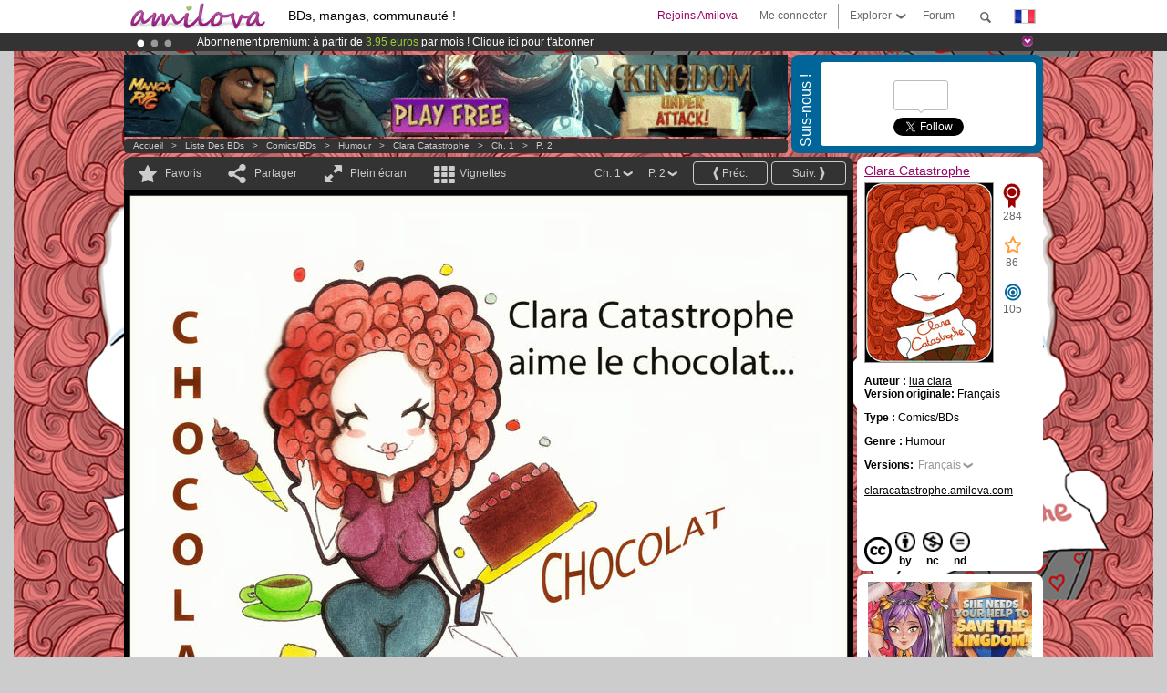

--- FILE ---
content_type: text/html; charset=UTF-8
request_url: https://www.amilova.com/fr/BD-manga/8572/clara-catastrophe/chapitre-1/page-2.html
body_size: 14239
content:
<!DOCTYPE html PUBLIC "-//W3C//DTD XHTML 1.0 Strict//EN" "https://www.w3.org/TR/xhtml1/DTD/xhtml1-strict.dtd">
<html xmlns="https://www.w3.org/1999/xhtml" xmlns:og="http://opengraphprotocol.org/schema/">
	<head>
		<meta http-equiv="Content-Type" content="text/html; charset=utf-8" />
		<title>CLARA CATASTROPHE - Humour : Bd en lecture gratuite (Ch.1-P.2)</title>
				
		<link href="https://static.amilova.com/favicon.ico" rel="icon" type="image/x-icon" />
		<link href="https://static.amilova.com/css/general.css" rel="stylesheet" type="text/css" media="screen" />
				
				<link href="https://static.amilova.com/libs/ui-css/jquery-ui.custom.css" rel="stylesheet" type="text/css" media="screen" />
				<link href="https://fonts.googleapis.com/css?family=Permanent+Marker|Gochi+Hand|Rancho" rel="stylesheet" type="text/css" media="screen" />
		<link href="https://static.amilova.com//css/style_comments.css?a=1" rel="stylesheet" type="text/css" media="screen" />	
		<link href="https://static.amilova.com//css/style_comic.css?d=11" rel="stylesheet" type="text/css" media="screen" />		
				<link rel="canonical" href="https://www.amilova.com/fr/BD-manga/8572/clara-catastrophe/chapitre-1/page-2.html" />									<meta name="keywords" content="BD, mangas, jeux, communauté ° plokes !" />
		<meta name="description" content="Lis cette super aventure: Clara Catastrophe, chapitre 1. Plus de 1201 comics / bds / mangas sur Amilova.com." />
								<link rel="alternate" type="application/rss+xml" title="Amilova.com : nouveautés BD" href="https://www.amilova.com/fr/feed/comics.rss?c=8572" />
							<script type="text/javascript" src="https://static.amilova.com/js/jquery-1.8.3.min.js"></script>
		<script type="text/javascript" src="https://static.amilova.com/js/jquery.mylib.js"></script>
					<script type="text/javascript" src="https://static.amilova.com/js/reader_low.js?a=1"></script>
			<script type="text/javascript" src="https://static.amilova.com/js/jquery.jcarousel.min.js"></script>
				<script type="text/javascript" src="https://www.amilova.com/js/jquery-ui-1.9.2.min.js"></script>
				<script type="text/javascript" src="https://static.amilova.com/libs/jquery_base_scripts.js?a=1"></script>
		<script type="text/javascript" src="https://www.amilova.com/fr/libs/js_trl.js?a=4"></script>
		<script type="text/javascript" charset="utf-8" src="https://static.amilova.com/libs/functions.js?f=39"></script>
		<script type="text/javascript" charset="utf-8" src="https://static.amilova.com/libs/functions_shared.js?a=30"></script>
		<script type="text/javascript" src="https://static.amilova.com/js/jquery.nicescroll.min.js"></script>
		<script type="text/javascript" src="https://static.amilova.com/js/header.js?a=2"></script>
		<script type="text/javascript" src="https://static.amilova.com/js/mosaic.1.0.1.min.js"></script>
		<script type="text/javascript" src="https://static.amilova.com/js/jquery.simplemodal.1.4.3.min.js"></script>
		<meta property="og:title" content="Clara Catastrophe - Humour (Ch.1-P.2)" /><meta property="og:description" content="Bd en lecture gratuite. Plus de 1201 comics / bds / mangas sur Amilova.com." /><meta property="og:type" content="website" /><meta property="og:image" content="https://www.amilova.com/images/8572/ClaraCatastrophe1amilova_91_140x196.jpg" /><meta property="og:url" content="https://www.amilova.com/fr/BD-manga/8572/clara-catastrophe/chapitre-1/page-2.html" />		
		<meta property="og:site_name" content="Amilova" />
		<meta property="fb:admins" content="100001654153551" />
		<script type="text/javascript">
		var server_GMT_offset = 1;
		var guest = 1;
		var premium = -1;
		var premium_tooltip_text = "Tu dois être membre pour utiliser cette fonctionnalité.";
		</script>
		<style type="text/css">
		span.closeInfoBox { display:none }
		</style>	</head>
<body style="background-image:url(https://images.amilova.com/front/896/claracatastrophenvellecouvplusieurs_50.jpg);" itemscope itemtype="https://schema.org/ItemPage">
	
<div id="header_container">
<div class="page_canvas">
<div id="header">

	
	<a id="header_logo" href="https://www.amilova.com/"><img src="https://images.amilova.com/logo.png" width=160 height=36></a>
	<h1>BDs, mangas, communauté !</h1>


	<div id="lg_current" class="dropbutton">
		<img class="flag" src="https://images.amilova.com/flags/fr.png" height=14 width=22 />
	</div>

	<div id="search" class="dropbutton"></div>
	<div id="barre1" class="barre"></div>
	<a href="https://www.amilova.com/fr/forum/index.html" class="link_grey"><div id="forum" class="simplelink">Forum</div></a>
	<div id="explorer" class="dropbutton">Explorer<div class="explorer_bg"></div></div>
	<div id="barre2" class="barre"></div>

			<div id="menulogin" class="simplelink" onclick="close_all_menu();loginForm_v2(); return false;">Me connecter</div>
		<div id="join" class="simplelink"  onclick="close_all_menu();_registration(1);">Rejoins Amilova</div>
		<a id="header_cart" href="https://www.amilova.com/fr/checkout.html" style="display:none;">
			<div id="cart" class="simplelink">	
				<div  id="header_checkout_number" class="number">0</div>
			</div>
		</a>
	
	<div id="header_language">
					<div class="flag_change" data-lg="en">		
				<img class="flag" src="https://images.amilova.com/flags/en.png" height=14 width=22 /> <p>English</p>
			</div>
					<div class="flag_change" data-lg="es">		
				<img class="flag" src="https://images.amilova.com/flags/es.png" height=14 width=22 /> <p>Español</p>
			</div>
					<div class="flag_change" data-lg="fr">		
				<img class="flag" src="https://images.amilova.com/flags/fr.png" height=14 width=22 /> <p>Français</p>
			</div>
					<div class="flag_change" data-lg="jp">		
				<img class="flag" src="https://images.amilova.com/flags/jp.png" height=14 width=22 /> <p>日本語</p>
			</div>
					<div class="flag_change" data-lg="ru">		
				<img class="flag" src="https://images.amilova.com/flags/ru.png" height=14 width=22 /> <p>Русский</p>
			</div>
		 
		<form id="changelg" action="" method="post">
			<input type="hidden" name="chLang" id="chLang" value="fr">
			<input type="hidden" name="return_url" value="/fr/BD-manga/8572/clara-catastrophe/chapitre-1/page-2.html"  />
		</form>
	</div>


	<div id="header_browse">
		<div class="column">
			<a href="https://www.amilova.com/fr/BD-manga.html" class="linehead">Liste des BDs</a>
			<a href="https://www.amilova.com/fr/BD-manga.html?book_type=comics" class="linelink">Comics/BDs</a>
			<a href="https://www.amilova.com/fr/BD-manga.html?book_type=manga" class="linelink">Mangas</a>
			<a href="https://www.amilova.com/fr/BD-manga.html?book_order=updated" class="linelink">Mise à jour</a>
			<a href="https://www.amilova.com/fr/BD-manga.html?book_order=added" class="linelink">Nouveautés</a>
			<span class="linesep"></span>
			<a href="https://www.amilova.com/fr/forum/index.html" class="linehead">Communauté </a>
			<a href="https://www.amilova.com/fr/members.html" class="linelink">Membres</a>
			<a href="https://www.amilova.com/fr/forum/index.html"  class="linelink">Forum</a>
					</div>
		<div class="column">
			<a href="https://www.amilova.com/fr/premium.html" class="linehead">Premium</a>
			<a href="https://www.amilova.com/fr/premium.html" class="linelink">Avantages du compte premium</a>
						<span class="linesep"></span>
			<a href="https://www.amilova.com/fr/BD-manga.html?book_filter=ebook" class="linehead">Boutique eBooks</a>
			<a href="https://www.amilova.com/fr/ebooks_collection.html" class="linelink">Ta collection eBooks</a>
			<span class="linesep"></span>
			<span class="linehead">Plus d'informations</span>
			<a href="https://www.amilova.com/fr/news/1.html" class="linelink">News</a>
			<a href="https://www.amilova.com/fr/static/authors.html" class="linelink">Publier ma BD sur Amilova.com</a>
			<a href="https://www.amilova.com/fr/guest/faq.html" class="linelink">FAQ - Support</a>
		</div>
	</div>

	<div id="header_search">
		<form action="https://www.amilova.com/fr/search.html" method="get" class="search_site">
			<input id="search_q" type="text" autocomplete="off" name="search" value="Chercher dans le site..." class="search_q" />
						<span id="search_button"></span> 		</form>
	</div>


</div>
</div>
</div>



			    	


<div id="header_rotating_container_mini" >
<div class="page_canvas">
	<div id="header_rotating" class="mini">
		<div id="slideshowheadmini" class='slideshowheadmini'>
		    			<div id="ban_1" data-id="1"
				style="float:left;width: 100%;heigth: 20px;"
				class="active" ><div style="color: #FFFFFF;float: left;font: 12px Arial;margin-left: 80px;margin-top:3px;">
	Abonnement premium: à partir de <span style="color:#99cc33;">3.95 euros</span> par mois ! 
	<a href="/fr/premium.html" class="linkban">Clique ici pour t'abonner</a>
</div>

</div>
		    			<div id="ban_2" data-id="2"
				style="float:left;width: 100%;heigth: 20px;"
				style="display:none;" ><div style="color: #FFF;float: left;font: 12px Arial;margin-left: 80px;margin-top:3px;">
    Le <a href="https://www.kickstarter.com/projects/amilova/amilova-games-and-comics-platform" target="_blank" class="linkban">Kickstarter Amilova est désormais lancé</a>!.
</div>

</div>
		    			<div id="ban_3" data-id="3"
				style="float:left;width: 100%;heigth: 20px;"
				style="display:none;" ><div style="color: #FFF;float: left;font: 12px Arial;margin-left: 80px;margin-top:3px;"> 
Déjà 133763 <span style="color:#ff9933"> membres </span>et 1201<span style="color:#ff9933"> BDs & Mangas</span> !
</div> 

</div>
		    		</div>
		<div class="rotating_navi_mini">
		    		 	<a id="minibanbullet_1" data-id="1"
				class="minibanbullet active"></a>
		    		 	<a id="minibanbullet_2" data-id="2"
				class="minibanbullet"></a>
		    		 	<a id="minibanbullet_3" data-id="3"
				class="minibanbullet"></a>
		    	        </div>
		<a class="header_control_mini"></a>
	</div>
</div>	
</div>

<div id="header_rotating_container" style="display:none">
<div class="page_canvas">
	<div id="header_rotating">
		<div id="slideshowhead" class='slideshowheadbig'>
		    			<div id="ban_1" data-id="1"
				style="float:left;width: 100%;heigth: 100px;overflow:visible;"
				class="active" >

<div width=1008 height=100 style="position:relative;overflow:hidden;">
    <a href="https://www.kickstarter.com/projects/amilova/amilova-games-and-comics-platform" target="_blank">
        <img src="/images/rotating_banner/amilova-kickstarter.png" alt="Le Kickstarter Amilova est désormais lancé!" width="1080" height="100"/>
    </a>
</div></div>
		    			<div id="ban_2" data-id="2"
				style="float:left;width: 100%;heigth: 100px;overflow:visible;display:none;"
				 >

<style>
a.linkban{
font: 12px Arial;
color:#FFFFFF;
text-decoration:underline;
}
a.linkban:hover{
color:#990066;
}
</style>

<div width=1008 height=100 style="position:relative;overflow:visible;">
<div style="background: url('/images/rotating_banner/ban-back-premium.png') no-repeat scroll center top transparent;height:100px;width:1008px;position:absolute;top:0">
	<div style="margin:10px 30px;font: bold 24px Arial;color:#ffffff;text-align:center;width:400px;float:left;">
		Abonnement premium:<br> à partir de <span style="color:#990066;">3.95 euros</span> par mois !<br/>
		<a href="/fr/premium.html" class="linkban">Clique ici pour t'abonner</a>
	</div>
	<a href="/en/premium.html" style="float:left;text-decoration:none">
		<div style="margin:10px 0px 0px 240px;font: bold 12px Arial;color:#ffffff;width:300px;">
			<span style="font-size:16px;font-weight:bold;">Être abonné Premium c'est :</span><br/>
			+Accéder à une centaine de pages exclusives<br/> 
			+Zéro publicité<br/>
			+Rémunérer directement les artistes<br/>
		+Garder Amilova.com indépendant
		</div>
	</a>
</div>
</div>
</div>
		    			<div id="ban_3" data-id="3"
				style="float:left;width: 100%;heigth: 100px;overflow:visible;display:none;"
				 >

<div width=1008 height=100 style="position:relative;overflow:visible;"> 
<div style="background: url('/images/rotating_banner/ban-back-400comics.png') no-repeat scroll center top transparent;height:100px;width:1008px;position:absolute;top:0px;"> 
<div style="margin:10px 300px;font: bold 28px Arial;color:#fff;text-align:center;width:400px;"> 
Déjà 133763 membres !<br/> 1201 <span style="color:#ff9933"> BDs & mangas !</span> <br/> 
</div> 
</div> 
</div></div>
		    		</div>
		
		<div class="rotating_navi">
		    		 	<a id="bigbanbullet_1" data-id="1"
				class="bigbanbullet active"></a>	
		    		 	<a id="bigbanbullet_2" data-id="2"
				class="bigbanbullet"></a>	
		    		 	<a id="bigbanbullet_3" data-id="3"
				class="bigbanbullet"></a>	
		    		</div>

		<a class="header_control"></a>
	</div>
</div>
</div>

<div id="header_additional_container">
<div class="page_canvas">
<div id="header_additional">
	<div class="ads">		<div class="ad_banner" adzone="BD_READER">
			<iframe src='https://katei.trafficsan.com/server/www/delivery/afr.php?zoneid=85&amp;cb=40951' frameborder='0' scrolling='no' width='728' height='90' allow='autoplay'>
				<a href='https://katei.trafficsan.com/server/www/delivery/ck.php?n=a20ff20f&amp;cb=40951' target='_blank'>
					<img src='https://katei.trafficsan.com/server/www/delivery/avw.php?zoneid=85&amp;cb=40951&amp;n=a20ff20f' border='0' alt='' />
				</a>
			</iframe>
		</div></div>

		<div id="amilova_ads">
			
				<div class="bg_blue">
			<div class="share-vertical">Suis-nous !</div>
			<div class="sharebox">
				<div class="share">
					<div class="fb-like" data-href="https://www.facebook.com/amilovafans" data-send="false" 
						data-layout="box_count" data-width="100" data-show-faces="false"></div>
				</div>	
				<div class="share">
										<div class="twitter_box"><span id="followers"></span></div>
					<a href="https://twitter.com/amilova" class="twitter-follow-button" data-show-count="false" data-show-screen-name="false"></a>				
				</div>
				<div class="share">
					<div class="g-plusone" data-size="tall" data-action="share" data-annotation="bubble" data-height="60" data-href="https://www.amilova.com/" ></div>
				</div>
			</div>
		</div>
			</div>
	<div class="breadcrumbs" itemprop="breadcrumb">
						<a href="https://www.amilova.com/">Accueil</a>	  
				 &nbsp; &gt; &nbsp; 						<a href="https://www.amilova.com/fr/BD-manga.html">Liste des BDs</a>	  
				 &nbsp; &gt; &nbsp; 						<a href="https://www.amilova.com/fr/BD-manga.html?book_type=comic">Comics/BDs</a>	  
				 &nbsp; &gt; &nbsp; 						<a href="https://www.amilova.com/fr/BD-manga.html?book_type=comic&book_genre=4">Humour</a>	  
				 &nbsp; &gt; &nbsp; 						<a href="https://www.amilova.com/fr/BD-manga/896/clara-catastrophe.html">Clara Catastrophe</a>	  
				 &nbsp; &gt; &nbsp; 						<a href="https://www.amilova.com/fr/BD-manga/8572/clara-catastrophe/chapitre-1/page-1.html">Ch. 1</a>	  
				 &nbsp; &gt; &nbsp; 						<a href="https://www.amilova.com/fr/BD-manga/8572/clara-catastrophe/chapitre-1/page-2.html">P. 2</a>	  
						</div>
</div>
</div>
</div>


	<div id="eggs_iframe_holder" style="display: none"></div>
	<div id="loading"></div>
	<div class="page_canvas">
		<div class="center">
			<div itemprop="isPartOf" itemscope itemtype="https://schema.org/CollectionPage">
	<link itemprop="url" href="https://www.amilova.com/fr/BD-manga/896/clara-catastrophe.html" />
	<meta itemprop="name" content="Clara Catastrophe" />
	<meta itemprop="thumbnailUrl" content="https://images.amilova.com/front/896/140x196.jpg" />
</div>

<div id="reader_low" itemscope itemprop ="primaryImageOfPage" itemtype="https://schema.org/ImageObject">
	<meta  itemprop="description" content="CLARA CATASTROPHE - Humour : Bd en lecture gratuite (Ch.1-P.2)"/>
	<div class="reader_low_wrapper">
		<div class="left_part">
			<div id="reader" class="box_black">
				<div class="reader_navigation">
	<a id="nav_fav_link" href="javascript:;" class="rnav rnav_fav  todesel" tooltipme="guest">Favoris</a>
	<a id="nav_share_link"  href="javascript:;" class="rnav rnav_share todesel">Partager</a>		
	<a  class="rnav rnav_fullscreen"  id="hd_read" href="https://www.amilova.com/fr/hd-reader/8572/2.html">Plein écran</a>	
	<a id="nav_thumbs_link"  href="javascript:;" class="rnav rnav_thumbs todesel">Vignettes</a>
			<a class="btn_bgblack" href="https://www.amilova.com/fr/BD-manga/8572/clara-catastrophe/chapitre-1/page-3.html" rel="next"><span class="page_next">Suiv.</span></a>
				<a class="btn_bgblack" href="https://www.amilova.com/fr/BD-manga/8572/clara-catastrophe/chapitre-1/page-1.html" rel="prev"><span class="page_prev">Préc.</span></a>
		<div class="sel_black">
		<a id="nav_change_page" href="javascript:;" class="todesel">P. 2</a>
		<div id="selectpg" class="toclose">
							<a href="https://www.amilova.com/fr/BD-manga/8572/clara-catastrophe/chapitre-1/page-1.html">1</a>
							<a href="https://www.amilova.com/fr/BD-manga/8572/clara-catastrophe/chapitre-1/page-2.html">2</a>
							<a href="https://www.amilova.com/fr/BD-manga/8572/clara-catastrophe/chapitre-1/page-3.html">3</a>
							<a href="https://www.amilova.com/fr/BD-manga/8572/clara-catastrophe/chapitre-1/page-4.html">4</a>
							<a href="https://www.amilova.com/fr/BD-manga/8572/clara-catastrophe/chapitre-1/page-5.html">5</a>
							<a href="https://www.amilova.com/fr/BD-manga/8572/clara-catastrophe/chapitre-1/page-6.html">6</a>
							<a href="https://www.amilova.com/fr/BD-manga/8572/clara-catastrophe/chapitre-1/page-7.html">7</a>
							<a href="https://www.amilova.com/fr/BD-manga/8572/clara-catastrophe/chapitre-1/page-8.html">8</a>
							<a href="https://www.amilova.com/fr/BD-manga/8572/clara-catastrophe/chapitre-1/page-9.html">9</a>
							<a href="https://www.amilova.com/fr/BD-manga/8572/clara-catastrophe/chapitre-1/page-10.html">10</a>
							<a href="https://www.amilova.com/fr/BD-manga/8572/clara-catastrophe/chapitre-1/page-11.html">11</a>
							<a href="https://www.amilova.com/fr/BD-manga/8572/clara-catastrophe/chapitre-1/page-12.html">12</a>
							<a href="https://www.amilova.com/fr/BD-manga/8572/clara-catastrophe/chapitre-1/page-13.html">13</a>
							<a href="https://www.amilova.com/fr/BD-manga/8572/clara-catastrophe/chapitre-1/page-14.html">14</a>
							<a href="https://www.amilova.com/fr/BD-manga/8572/clara-catastrophe/chapitre-1/page-15.html">15</a>
							<a href="https://www.amilova.com/fr/BD-manga/8572/clara-catastrophe/chapitre-1/page-16.html">16</a>
							<a href="https://www.amilova.com/fr/BD-manga/8572/clara-catastrophe/chapitre-1/page-17.html">17</a>
							<a href="https://www.amilova.com/fr/BD-manga/8572/clara-catastrophe/chapitre-1/page-18.html">18</a>
							<a href="https://www.amilova.com/fr/BD-manga/8572/clara-catastrophe/chapitre-1/page-19.html">19</a>
							<a href="https://www.amilova.com/fr/BD-manga/8572/clara-catastrophe/chapitre-1/page-20.html">20</a>
							<a href="https://www.amilova.com/fr/BD-manga/8572/clara-catastrophe/chapitre-1/page-21.html">21</a>
							<a href="https://www.amilova.com/fr/BD-manga/8572/clara-catastrophe/chapitre-1/page-22.html">22</a>
					</div>	
	</div>
	<div class="sel_black">
		<a id="nav_change_chapter" href="javascript:;" class="todesel">Ch. 1</a>
		<div id="selectch" class="toclose">
					<a href="https://www.amilova.com/fr/BD-manga/8572/clara-catastrophe/chapitre-1/page-1.html">1</a>
					<a href="https://www.amilova.com/fr/BD-manga/9575/clara-catastrophe/chapitre-2/page-1.html">2</a>
					<a href="https://www.amilova.com/fr/BD-manga/12929/clara-catastrophe/chapitre-3/page-1.html">3</a>
				</div>	
	</div>
</div>
<div id="reader_navigation_favourites" class="nav_slidedown toclose">
	<input type="checkbox" name="check_favourite" id="check_favourite" ><label for="check_favourite"> Dans mes favoris</label>
	<input type="checkbox" name="check_favourite_notification" id="check_favourite_notification" ><label for="check_favourite_notification">Me prévenir des publications par email</label>
</div>
<div id="reader_navigation_share" class="nav_slidedown toclose">
	<a class="share" id="share_mail" href="mailto:?subject=Je te conseille de voir ce site&amp;body=Viens voir ce site https://www.amilova.com/fr/BD-manga/8572/clara-catastrophe/chapitre-1/page-2.html" target="_blank" title="Partager par Email"></a>
	<a class="share" href="javascript:;" id="share_fb" onclick="return fbs_click();" target="_blank" title="Cliquez ici pour partager sur Facebook"></a>
	<a class="share" id="share_twitter" href="https://twitter.com/home?status=Superbe page de Clara Catastrophe%20https%3A%2F%2Fwww.amilova.com%2Ffr%2FBD-manga%2F8572%2Fclara-catastrophe%2Fchapitre-1%2Fpage-2.html%20%23comics %23webcomics" title="Cliquez ici pour partager sur Twitter"  target="_blank"></a>
	<a class="share" id="share_gplus" href="https://plus.google.com/share?url=https://www.amilova.com/fr/BD-manga/8572/clara-catastrophe/chapitre-1/page-2.html" onclick="javascript:window.open(this.href,
  '', 'menubar=no,toolbar=no,resizable=yes,scrollbars=yes,height=600,width=600');return false;"  title="Cliquez ici pour partager sur Google+"></a>
	<div class="share_links"> 
		<div class="textlink">Lien direct <input type="checkbox" id="shortener"><span class="smalltext">lien court</span></div>
	<input type="text" id="urltoshare" value="https://www.amilova.com/fr/BD-manga/8572/clara-catastrophe/chapitre-1/page-2.html">
	</div>
	<div class="share_links"> 
		<div class="textlink"><a href="javascript:;" onclick="$('#bb_link').hide();$('#ht_link').show();">Lien HTML</a> | <a href="javascript:;" onclick="$('#ht_link').hide();$('#bb_link').show();">BB code</a></div>
			<textarea id="ht_link"><a href="https://www.amilova.com/fr/BD-manga/8572/clara-catastrophe/chapitre-1/page-2.html">CLARA CATASTROPHE - Humour : Bd en lecture gratuite (Ch.1-P.2)</a></textarea>
			<textarea id="bb_link" style="display:none;">[url="https://www.amilova.com/fr/BD-manga/8572/clara-catastrophe/chapitre-1/page-2.html"]CLARA CATASTROPHE - Humour : Bd en lecture gratuite (Ch.1-P.2)[/url]</textarea>
	</div>
</div>
<div id="reader_navigation_thumbs" class="nav_slidedown nav_slidedown_thumbs toclose">
  <ul id="mycarousel1" class="jcarousel-skin-tango">
						<li><div class="jcarousel_thumb">
				<a href="https://www.amilova.com/fr/BD-manga/8572/clara-catastrophe/chapitre-1/page-1.html"><img class="toload_queue" toload_queue="https://www.amilova.com/images/8572/Claralogoremakea_21_140x196.jpg" src="https://www.amilova.com/images/opacity.png" width="140" height="196" title="page 1" alt="Clara Catastrophe : Chapitre 1 page 1"/></a>
				<noscript><a href="https://www.amilova.com/fr/BD-manga/8572/clara-catastrophe/chapitre-1/page-1.html"><img src="https://www.amilova.com/images/8572/Claralogoremakea_21_140x196.jpg" width="140" height="196" title="page 1" alt="Clara Catastrophe : Chapitre 1 page 1"/></a></noscript>
			</div></li>
								<li><div class="jcarousel_thumb_current"><img itemprop="thumbnailUrl" src="https://www.amilova.com/images/8572/ClaraCatastrophe1amilova_91_140x196.jpg" width="140" height="196" alt="Clara Catastrophe : Chapitre 1 page 2" title="page 2"/></div></li>
								<li><div class="jcarousel_thumb">
				<a href="https://www.amilova.com/fr/BD-manga/8572/clara-catastrophe/chapitre-1/page-3.html"><img class="toload_queue" toload_queue="https://www.amilova.com/images/8572/ClaraCatastrophe2amilova_71_140x196.jpg" src="https://www.amilova.com/images/opacity.png" width="140" height="196" title="page 3" alt="Clara Catastrophe : Chapitre 1 page 3"/></a>
				<noscript><a href="https://www.amilova.com/fr/BD-manga/8572/clara-catastrophe/chapitre-1/page-3.html"><img src="https://www.amilova.com/images/8572/ClaraCatastrophe2amilova_71_140x196.jpg" width="140" height="196" title="page 3" alt="Clara Catastrophe : Chapitre 1 page 3"/></a></noscript>
			</div></li>
								<li><div class="jcarousel_thumb">
				<a href="https://www.amilova.com/fr/BD-manga/8572/clara-catastrophe/chapitre-1/page-4.html"><img class="toload_queue" toload_queue="https://www.amilova.com/images/8572/ClaraCatastrophe3amilova_51_140x196.jpg" src="https://www.amilova.com/images/opacity.png" width="140" height="196" title="page 4" alt="Clara Catastrophe : Chapitre 1 page 4"/></a>
				<noscript><a href="https://www.amilova.com/fr/BD-manga/8572/clara-catastrophe/chapitre-1/page-4.html"><img src="https://www.amilova.com/images/8572/ClaraCatastrophe3amilova_51_140x196.jpg" width="140" height="196" title="page 4" alt="Clara Catastrophe : Chapitre 1 page 4"/></a></noscript>
			</div></li>
								<li><div class="jcarousel_thumb">
				<a href="https://www.amilova.com/fr/BD-manga/8572/clara-catastrophe/chapitre-1/page-5.html"><img class="toload_queue" toload_queue="https://www.amilova.com/images/8572/ClaraCatastrophe4amilova_11_140x196.jpg" src="https://www.amilova.com/images/opacity.png" width="140" height="196" title="page 5" alt="Clara Catastrophe : Chapitre 1 page 5"/></a>
				<noscript><a href="https://www.amilova.com/fr/BD-manga/8572/clara-catastrophe/chapitre-1/page-5.html"><img src="https://www.amilova.com/images/8572/ClaraCatastrophe4amilova_11_140x196.jpg" width="140" height="196" title="page 5" alt="Clara Catastrophe : Chapitre 1 page 5"/></a></noscript>
			</div></li>
								<li><div class="jcarousel_thumb">
				<a href="https://www.amilova.com/fr/BD-manga/8572/clara-catastrophe/chapitre-1/page-6.html"><img class="toload_queue" toload_queue="https://www.amilova.com/images/8572/ClaraCatastrophe5amilova_32_140x196.jpg" src="https://www.amilova.com/images/opacity.png" width="140" height="196" title="page 6" alt="Clara Catastrophe : Chapitre 1 page 6"/></a>
				<noscript><a href="https://www.amilova.com/fr/BD-manga/8572/clara-catastrophe/chapitre-1/page-6.html"><img src="https://www.amilova.com/images/8572/ClaraCatastrophe5amilova_32_140x196.jpg" width="140" height="196" title="page 6" alt="Clara Catastrophe : Chapitre 1 page 6"/></a></noscript>
			</div></li>
								<li><div class="jcarousel_thumb">
				<a href="https://www.amilova.com/fr/BD-manga/8572/clara-catastrophe/chapitre-1/page-7.html"><img class="toload_queue" toload_queue="https://www.amilova.com/images/8572/ClaraCatastrophe6amilova_10_140x196.jpg" src="https://www.amilova.com/images/opacity.png" width="140" height="196" title="page 7" alt="Clara Catastrophe : Chapitre 1 page 7"/></a>
				<noscript><a href="https://www.amilova.com/fr/BD-manga/8572/clara-catastrophe/chapitre-1/page-7.html"><img src="https://www.amilova.com/images/8572/ClaraCatastrophe6amilova_10_140x196.jpg" width="140" height="196" title="page 7" alt="Clara Catastrophe : Chapitre 1 page 7"/></a></noscript>
			</div></li>
								<li><div class="jcarousel_thumb">
				<a href="https://www.amilova.com/fr/BD-manga/8572/clara-catastrophe/chapitre-1/page-8.html"><img class="toload_queue" toload_queue="https://www.amilova.com/images/8572/ClaraCatastrophe7amilova_76_140x196.jpg" src="https://www.amilova.com/images/opacity.png" width="140" height="196" title="page 8" alt="Clara Catastrophe : Chapitre 1 page 8"/></a>
				<noscript><a href="https://www.amilova.com/fr/BD-manga/8572/clara-catastrophe/chapitre-1/page-8.html"><img src="https://www.amilova.com/images/8572/ClaraCatastrophe7amilova_76_140x196.jpg" width="140" height="196" title="page 8" alt="Clara Catastrophe : Chapitre 1 page 8"/></a></noscript>
			</div></li>
								<li><div class="jcarousel_thumb">
				<a href="https://www.amilova.com/fr/BD-manga/8572/clara-catastrophe/chapitre-1/page-9.html"><img class="toload_queue" toload_queue="https://www.amilova.com/images/8572/ClaraCatastrophe8amilova_78_140x196.jpg" src="https://www.amilova.com/images/opacity.png" width="140" height="196" title="page 9" alt="Clara Catastrophe : Chapitre 1 page 9"/></a>
				<noscript><a href="https://www.amilova.com/fr/BD-manga/8572/clara-catastrophe/chapitre-1/page-9.html"><img src="https://www.amilova.com/images/8572/ClaraCatastrophe8amilova_78_140x196.jpg" width="140" height="196" title="page 9" alt="Clara Catastrophe : Chapitre 1 page 9"/></a></noscript>
			</div></li>
								<li><div class="jcarousel_thumb">
				<a href="https://www.amilova.com/fr/BD-manga/8572/clara-catastrophe/chapitre-1/page-10.html"><img class="toload_queue" toload_queue="https://www.amilova.com/images/8572/ClaraCatastrophe9amilova_55_140x196.jpg" src="https://www.amilova.com/images/opacity.png" width="140" height="196" title="page 10" alt="Clara Catastrophe : Chapitre 1 page 10"/></a>
				<noscript><a href="https://www.amilova.com/fr/BD-manga/8572/clara-catastrophe/chapitre-1/page-10.html"><img src="https://www.amilova.com/images/8572/ClaraCatastrophe9amilova_55_140x196.jpg" width="140" height="196" title="page 10" alt="Clara Catastrophe : Chapitre 1 page 10"/></a></noscript>
			</div></li>
								<li><div class="jcarousel_thumb">
				<a href="https://www.amilova.com/fr/BD-manga/8572/clara-catastrophe/chapitre-1/page-11.html"><img class="toload_queue" toload_queue="https://www.amilova.com/images/8572/Clara-Catastrophe-10-amilova-web_74_140x196.jpg" src="https://www.amilova.com/images/opacity.png" width="140" height="196" title="page 11" alt="Clara Catastrophe : Chapitre 1 page 11"/></a>
				<noscript><a href="https://www.amilova.com/fr/BD-manga/8572/clara-catastrophe/chapitre-1/page-11.html"><img src="https://www.amilova.com/images/8572/Clara-Catastrophe-10-amilova-web_74_140x196.jpg" width="140" height="196" title="page 11" alt="Clara Catastrophe : Chapitre 1 page 11"/></a></noscript>
			</div></li>
								<li><div class="jcarousel_thumb">
				<a href="https://www.amilova.com/fr/BD-manga/8572/clara-catastrophe/chapitre-1/page-12.html"><img class="toload_queue" toload_queue="https://www.amilova.com/images/8572/clara-catastrophe-11-amilova-web_25_140x196.jpg" src="https://www.amilova.com/images/opacity.png" width="140" height="196" title="page 12" alt="Clara Catastrophe : Chapitre 1 page 12"/></a>
				<noscript><a href="https://www.amilova.com/fr/BD-manga/8572/clara-catastrophe/chapitre-1/page-12.html"><img src="https://www.amilova.com/images/8572/clara-catastrophe-11-amilova-web_25_140x196.jpg" width="140" height="196" title="page 12" alt="Clara Catastrophe : Chapitre 1 page 12"/></a></noscript>
			</div></li>
								<li><div class="jcarousel_thumb">
				<a href="https://www.amilova.com/fr/BD-manga/8572/clara-catastrophe/chapitre-1/page-13.html"><img class="toload_queue" toload_queue="https://www.amilova.com/images/8572/En-retard-5-amilova-web_45_140x196.jpg" src="https://www.amilova.com/images/opacity.png" width="140" height="196" title="page 13" alt="Clara Catastrophe : Chapitre 1 page 13"/></a>
				<noscript><a href="https://www.amilova.com/fr/BD-manga/8572/clara-catastrophe/chapitre-1/page-13.html"><img src="https://www.amilova.com/images/8572/En-retard-5-amilova-web_45_140x196.jpg" width="140" height="196" title="page 13" alt="Clara Catastrophe : Chapitre 1 page 13"/></a></noscript>
			</div></li>
								<li><div class="jcarousel_thumb">
				<a href="https://www.amilova.com/fr/BD-manga/8572/clara-catastrophe/chapitre-1/page-14.html"><img class="toload_queue" toload_queue="https://www.amilova.com/images/8572/clara-vendeuse-case-1-amilova_45_140x196.jpg" src="https://www.amilova.com/images/opacity.png" width="140" height="196" title="page 14" alt="Clara Catastrophe : Chapitre 1 page 14"/></a>
				<noscript><a href="https://www.amilova.com/fr/BD-manga/8572/clara-catastrophe/chapitre-1/page-14.html"><img src="https://www.amilova.com/images/8572/clara-vendeuse-case-1-amilova_45_140x196.jpg" width="140" height="196" title="page 14" alt="Clara Catastrophe : Chapitre 1 page 14"/></a></noscript>
			</div></li>
								<li><div class="jcarousel_thumb">
				<a href="https://www.amilova.com/fr/BD-manga/8572/clara-catastrophe/chapitre-1/page-15.html"><img class="toload_queue" toload_queue="https://www.amilova.com/images/8572/clara-est-malade-amilova_17_140x196.jpg" src="https://www.amilova.com/images/opacity.png" width="140" height="196" title="page 15" alt="Clara Catastrophe : Chapitre 1 page 15"/></a>
				<noscript><a href="https://www.amilova.com/fr/BD-manga/8572/clara-catastrophe/chapitre-1/page-15.html"><img src="https://www.amilova.com/images/8572/clara-est-malade-amilova_17_140x196.jpg" width="140" height="196" title="page 15" alt="Clara Catastrophe : Chapitre 1 page 15"/></a></noscript>
			</div></li>
								<li><div class="jcarousel_thumb">
				<a href="https://www.amilova.com/fr/BD-manga/8572/clara-catastrophe/chapitre-1/page-16.html"><img class="toload_queue" toload_queue="https://www.amilova.com/images/8572/clara-bricole-amilova-web_63_140x196.jpg" src="https://www.amilova.com/images/opacity.png" width="140" height="196" title="page 16" alt="Clara Catastrophe : Chapitre 1 page 16"/></a>
				<noscript><a href="https://www.amilova.com/fr/BD-manga/8572/clara-catastrophe/chapitre-1/page-16.html"><img src="https://www.amilova.com/images/8572/clara-bricole-amilova-web_63_140x196.jpg" width="140" height="196" title="page 16" alt="Clara Catastrophe : Chapitre 1 page 16"/></a></noscript>
			</div></li>
								<li><div class="jcarousel_thumb">
				<a href="https://www.amilova.com/fr/BD-manga/8572/clara-catastrophe/chapitre-1/page-17.html"><img class="toload_queue" toload_queue="https://www.amilova.com/images/8572/clara-tele-achat-amilova-web-b_97_140x196.jpg" src="https://www.amilova.com/images/opacity.png" width="140" height="196" title="page 17" alt="Clara Catastrophe : Chapitre 1 page 17"/></a>
				<noscript><a href="https://www.amilova.com/fr/BD-manga/8572/clara-catastrophe/chapitre-1/page-17.html"><img src="https://www.amilova.com/images/8572/clara-tele-achat-amilova-web-b_97_140x196.jpg" width="140" height="196" title="page 17" alt="Clara Catastrophe : Chapitre 1 page 17"/></a></noscript>
			</div></li>
								<li><div class="jcarousel_thumb">
				<a href="https://www.amilova.com/fr/BD-manga/8572/clara-catastrophe/chapitre-1/page-18.html"><img class="toload_queue" toload_queue="https://www.amilova.com/images/8572/clara-et-lintelligence-du-pied-amilova-web_50_140x196.jpg" src="https://www.amilova.com/images/opacity.png" width="140" height="196" title="page 18" alt="Clara Catastrophe : Chapitre 1 page 18"/></a>
				<noscript><a href="https://www.amilova.com/fr/BD-manga/8572/clara-catastrophe/chapitre-1/page-18.html"><img src="https://www.amilova.com/images/8572/clara-et-lintelligence-du-pied-amilova-web_50_140x196.jpg" width="140" height="196" title="page 18" alt="Clara Catastrophe : Chapitre 1 page 18"/></a></noscript>
			</div></li>
								<li><div class="jcarousel_thumb">
				<a href="https://www.amilova.com/fr/BD-manga/8572/clara-catastrophe/chapitre-1/page-19.html"><img class="toload_queue" toload_queue="https://www.amilova.com/images/8572/Clara-et-le-docteur-amilova-web_49_140x196.jpg" src="https://www.amilova.com/images/opacity.png" width="140" height="196" title="page 19" alt="Clara Catastrophe : Chapitre 1 page 19"/></a>
				<noscript><a href="https://www.amilova.com/fr/BD-manga/8572/clara-catastrophe/chapitre-1/page-19.html"><img src="https://www.amilova.com/images/8572/Clara-et-le-docteur-amilova-web_49_140x196.jpg" width="140" height="196" title="page 19" alt="Clara Catastrophe : Chapitre 1 page 19"/></a></noscript>
			</div></li>
								<li><div class="jcarousel_thumb">
				<a href="https://www.amilova.com/fr/BD-manga/8572/clara-catastrophe/chapitre-1/page-20.html"><img class="toload_queue" toload_queue="https://www.amilova.com/images/8572/Gothic-Clara-amilova_52_140x196.jpg" src="https://www.amilova.com/images/opacity.png" width="140" height="196" title="page 20" alt="Clara Catastrophe : Chapitre 1 page 20"/></a>
				<noscript><a href="https://www.amilova.com/fr/BD-manga/8572/clara-catastrophe/chapitre-1/page-20.html"><img src="https://www.amilova.com/images/8572/Gothic-Clara-amilova_52_140x196.jpg" width="140" height="196" title="page 20" alt="Clara Catastrophe : Chapitre 1 page 20"/></a></noscript>
			</div></li>
								<li><div class="jcarousel_thumb">
				<a href="https://www.amilova.com/fr/BD-manga/8572/clara-catastrophe/chapitre-1/page-21.html"><img class="toload_queue" toload_queue="https://www.amilova.com/images/8572/titre-meandres-administratives-amilova_91_140x196.jpg" src="https://www.amilova.com/images/opacity.png" width="140" height="196" title="page 21" alt="Clara Catastrophe : Chapitre 1 page 21"/></a>
				<noscript><a href="https://www.amilova.com/fr/BD-manga/8572/clara-catastrophe/chapitre-1/page-21.html"><img src="https://www.amilova.com/images/8572/titre-meandres-administratives-amilova_91_140x196.jpg" width="140" height="196" title="page 21" alt="Clara Catastrophe : Chapitre 1 page 21"/></a></noscript>
			</div></li>
								<li><div class="jcarousel_thumb">
				<a href="https://www.amilova.com/fr/BD-manga/8572/clara-catastrophe/chapitre-1/page-22.html"><img class="toload_queue" toload_queue="https://www.amilova.com/images/8572/Clara-lecon-de-conduite-titre-amilova_34_140x196.jpg" src="https://www.amilova.com/images/opacity.png" width="140" height="196" title="page 22" alt="Clara Catastrophe : Chapitre 1 page 22"/></a>
				<noscript><a href="https://www.amilova.com/fr/BD-manga/8572/clara-catastrophe/chapitre-1/page-22.html"><img src="https://www.amilova.com/images/8572/Clara-lecon-de-conduite-titre-amilova_34_140x196.jpg" width="140" height="196" title="page 22" alt="Clara Catastrophe : Chapitre 1 page 22"/></a></noscript>
			</div></li>
			  </ul>
</div>


																		



<div id="comic" style="width:800px; height:724px">
	<div id="comic_obstruct" style="width:800px; height:724px"></div>
			<a href="https://www.amilova.com/fr/BD-manga/8572/clara-catastrophe/chapitre-1/page-3.html" rel="next">					<div class="image_wrapper " style="width:800px; height:724px;">
							<img class="image" src="https://www.amilova.com/images/8572/ClaraCatastrophe1amilova_91_800.jpg"  itemprop="contentURL" />
																							</div>
				</a>
	</div>
																						<div id="comic_nav_activ" style="height:507px;top:253px;"  onclick="window.location='https://www.amilova.com/fr/BD-manga/8572/clara-catastrophe/chapitre-1/page-3.html';"></div>
						
													
							<a href="https://www.amilova.com/fr/BD-manga/8572/clara-catastrophe/chapitre-1/page-1.html" rel="prev"><div id="arrow_prev_bottom" style="top:295px;" alt="Préc." class="arrow_prev bottom" ></div></a>
																			<a href="https://www.amilova.com/fr/BD-manga/8572/clara-catastrophe/chapitre-1/page-3.html" rel="next"><div id="arrow_next_bottom" style="top:295px;" alt="Suiv." class="arrow_next bottom" ></div></a>
																			<div class="reader_navigation_bottom">
					<div class="nb_views">6026 vues</div>
					<meta itemprop="interactionCount" content="UserPageVisits:6026" />
					<div class="share sharegplus">
						<div class="g-plusone" data-size="medium" data-href="https://www.amilova.com/fr/BD-manga/8572/clara-catastrophe/chapitre-1/page-2.html"></div>
					</div>
					<div class="share sharetwitter">
						<a href="https://twitter.com/share" class="twitter-share-button" 
						data-url="https://www.amilova.com/fr/BD-manga/8572/clara-catastrophe/chapitre-1/page-2.html" data-counturl="https://www.amilova.com/fr/BD-manga/8572/clara-catastrophe/chapitre-1/page-2.html" data-text="Superbe page de Clara Catastrophe" data-hashtags="comics,webcomics" data-lang="fr" data-related="amilova"></a>
					</div>
					<div class="share sharefb">
						<div class="fb-like" data-href="https://www.amilova.com/fr/BD-manga/8572/clara-catastrophe/chapitre-1/page-2.html" data-send="false" 
							data-layout="button_count" data-width="100" data-show-faces="false"></div>
					</div>
				</div>
								
			</div>
			
						<div id="comic_comments" class="box_white">
				<div class="comments c_center">
					
					
										<div id="flash"></div>
					<div id="load_comments">
						
<div id="comments_top">
		<span class="comments_total">
		<meta itemprop="interactionCount" content="UserComments:13" />13		commentaires
	</span></div>

<div id="top_form">
</div>
<script type="text/javascript">
</script>			

<div id="latest_comments">
			<div class="comment " id="c488746"  itemprop="comment" itemscope itemtype="https://schema.org/UserComments">
		<div class="inner" >	
		 <div class="avatar" style="width:40px;">
			<span class="user_avatar px40">
				<img class="" src="https://images.amilova.com/avatars/30250.jpeg" user-id="30250" hover-data="user/data/30250" alt="wessy"  />
				<span>46</span>
			</span>
								</div>
		<div class="comment_text" >
			<div class="left"></div>
			<div class="center">
				<p itemprop="commentText">Elle est mignonne comme un coeur  </p>
				  
								<meta itemprop="commentTime" content="2012-10-02" />
				<span class="info" itemprop="creator">
					<span  hover-data="user/data/30250" class="username" itemprop="name">wessy</span>
					<link href="https://www.amilova.com/fr/members/30250/wessy/" itemprop="url">
					<i>02/10/2012 13:29:50</i> &nbsp;&nbsp;
						
										
				</span>
			</div>
		</div>
	</div>
</div>
			<div class="comment author" id="c488801"  itemprop="comment" itemscope itemtype="https://schema.org/UserComments">
		<div class="inner" >	
		 <div class="avatar" style="width:40px;">
			<span class="user_avatar px40">
				<img class="" src="https://images.amilova.com/avatars/4091" user-id="4091" hover-data="user/data/4091" alt="lua clara"  />
				<span>19</span>
			</span>
			<br/><span class="author_text">Auteur</span>					</div>
		<div class="comment_text" >
			<div class="left"></div>
			<div class="center">
				<p itemprop="commentText">hihihi merci! je ne sais pas si tu as fait exprès de parler de coeurs, mais justement j'ai dessiné sa silhouette en partant d'un coeur <img src="https://www.amilova.com/images/smiles/smile.gif"/> </p>
				  
								<meta itemprop="commentTime" content="2012-10-02" />
				<span class="info" itemprop="creator">
					<span  hover-data="user/data/4091" class="username" itemprop="name">lua clara</span>
					<link href="https://www.amilova.com/fr/members/4091/lua clara/" itemprop="url">
					<i>02/10/2012 15:48:56</i> &nbsp;&nbsp;
						
										
				</span>
			</div>
		</div>
	</div>
</div>
									<div class="comment " id="c488806" style="margin-left:30px; width:746px;" itemprop="comment" itemscope itemtype="https://schema.org/UserComments">
		<div class="inner" >	
		 <div class="avatar" style="width:40px;">
			<span class="user_avatar px40">
				<img class="" src="https://images.amilova.com/avatars/30250.jpeg" user-id="30250" hover-data="user/data/30250" alt="wessy"  />
				<span>46</span>
			</span>
								</div>
		<div class="comment_text" style="width:677px">
			<div class="left"></div>
			<div class="center">
				<p itemprop="commentText">Si, je l'avais fait exprès ^^ en tout cas j'aime bien cette bd même si pour l'instant elle n'a que 6 pages ^^, bonne chance pour la suite. </p>
				  
								<meta itemprop="commentTime" content="2012-10-02" />
				<span class="info" itemprop="creator">
					<span  hover-data="user/data/30250" class="username" itemprop="name">wessy</span>
					<link href="https://www.amilova.com/fr/members/30250/wessy/" itemprop="url">
					<i>02/10/2012 17:07:23</i> &nbsp;&nbsp;
						
										
				</span>
			</div>
		</div>
	</div>
</div>
				<div class="comment author" id="c488835"  itemprop="comment" itemscope itemtype="https://schema.org/UserComments">
		<div class="inner" >	
		 <div class="avatar" style="width:40px;">
			<span class="user_avatar px40">
				<img class="" src="https://images.amilova.com/avatars/4091" user-id="4091" hover-data="user/data/4091" alt="lua clara"  />
				<span>19</span>
			</span>
			<br/><span class="author_text">Auteur</span>					</div>
		<div class="comment_text" >
			<div class="left"></div>
			<div class="center">
				<p itemprop="commentText">Merci Wessy! Et les autres pages vont venir doucement mais surement <img src="https://www.amilova.com/images/smiles/smile.gif"/> J'hésitai un peu à venir sur le site parce que ma BD n'a rien à voir avec les autres mais justement c'est peut être bien aussi! ça donne plus de choix ^^ </p>
				  
								<meta itemprop="commentTime" content="2012-10-02" />
				<span class="info" itemprop="creator">
					<span  hover-data="user/data/4091" class="username" itemprop="name">lua clara</span>
					<link href="https://www.amilova.com/fr/members/4091/lua clara/" itemprop="url">
					<i>02/10/2012 18:34:10</i> &nbsp;&nbsp;
						
										
				</span>
			</div>
		</div>
	</div>
</div>
			<div class="comment " id="c488897"  itemprop="comment" itemscope itemtype="https://schema.org/UserComments">
		<div class="inner" >	
		 <div class="avatar" style="width:40px;">
			<span class="user_avatar px40">
				<img class="" src="https://images.amilova.com/avatars/3894.jpeg" user-id="3894" hover-data="user/data/3894" alt="abby19"  />
				<span>31</span>
			</span>
								</div>
		<div class="comment_text" >
			<div class="left"></div>
			<div class="center">
				<p itemprop="commentText">Comme toutes les femmes, il me semble =) </p>
				  
								<meta itemprop="commentTime" content="2012-10-02" />
				<span class="info" itemprop="creator">
					<span  hover-data="user/data/3894" class="username" itemprop="name">abby19</span>
					<link href="https://www.amilova.com/fr/members/3894/abby19/" itemprop="url">
					<i>02/10/2012 20:32:18</i> &nbsp;&nbsp;
						
										
				</span>
			</div>
		</div>
	</div>
</div>
									<div class="comment author" id="c488926" style="margin-left:30px; width:746px;" itemprop="comment" itemscope itemtype="https://schema.org/UserComments">
		<div class="inner" >	
		 <div class="avatar" style="width:40px;">
			<span class="user_avatar px40">
				<img class="" src="https://images.amilova.com/avatars/4091" user-id="4091" hover-data="user/data/4091" alt="lua clara"  />
				<span>19</span>
			</span>
			<br/><span class="author_text">Auteur</span>					</div>
		<div class="comment_text" style="width:673px">
			<div class="left"></div>
			<div class="center">
				<p itemprop="commentText"><span class="quote"><span class="quote_author"><b>abby19</b> a dit:</span><em>Comme toutes les femmes, il me semble =) </em></span> <br />
<br />
Oui malheureusement... :s  </p>
				  
								<meta itemprop="commentTime" content="2012-10-02" />
				<span class="info" itemprop="creator">
					<span  hover-data="user/data/4091" class="username" itemprop="name">lua clara</span>
					<link href="https://www.amilova.com/fr/members/4091/lua clara/" itemprop="url">
					<i>02/10/2012 20:52:39</i> &nbsp;&nbsp;
						
										
				</span>
			</div>
		</div>
	</div>
</div>
					<div class="comment " id="c489019" style="margin-left:30px; width:746px;" itemprop="comment" itemscope itemtype="https://schema.org/UserComments">
		<div class="inner" >	
		 <div class="avatar" style="width:40px;">
			<span class="user_avatar px40">
				<img class="" src="https://images.amilova.com/avatars/7071" user-id="7071" hover-data="user/data/7071" alt="Marialexie"  />
				<span>50</span>
			</span>
								</div>
		<div class="comment_text" style="width:677px">
			<div class="left"></div>
			<div class="center">
				<p itemprop="commentText"><span class="quote"><span class="quote_author"><b>abby19</b> a dit:</span><em>Comme toutes les femmes, il me semble =) </em></span>  Hélas ... </p>
				  
								<meta itemprop="commentTime" content="2012-10-03" />
				<span class="info" itemprop="creator">
					<span  hover-data="user/data/7071" class="username" itemprop="name">Marialexie</span>
					<link href="https://www.amilova.com/fr/members/7071/Marialexie/" itemprop="url">
					<i>03/10/2012 06:59:58</i> &nbsp;&nbsp;
						
										
				</span>
			</div>
		</div>
	</div>
</div>
				<div class="comment " id="c493032"  itemprop="comment" itemscope itemtype="https://schema.org/UserComments">
		<div class="inner" >	
		 <div class="avatar" style="width:40px;">
			<span class="user_avatar px40">
				<img class="" src="https://images.amilova.com/avatars/35.jpeg" user-id="35" hover-data="user/data/35" alt="carmencita"  />
				<span>27</span>
			</span>
								</div>
		<div class="comment_text" >
			<div class="left"></div>
			<div class="center">
				<p itemprop="commentText">Ah le chocolat, mon péché mignon malheureusement, j'ai le droit d'en manger beaucoup snif. Mais sinon comme me le répète assez souvent mon médecin, il faut manger du chocolat noir, ça fait pas grossir ^^<br />
Et le chocolat donne la sensation d'être amoureux et c'est bon pour le cerveaux :p  </p>
				  
								<meta itemprop="commentTime" content="2012-10-12" />
				<span class="info" itemprop="creator">
					<span  hover-data="user/data/35" class="username" itemprop="name">carmencita</span>
					<link href="https://www.amilova.com/fr/members/35/carmencita/" itemprop="url">
					<i>12/10/2012 14:02:41</i> &nbsp;&nbsp;
						
										
				</span>
			</div>
		</div>
	</div>
</div>
									<div class="comment author" id="c493034" style="margin-left:30px; width:746px;" itemprop="comment" itemscope itemtype="https://schema.org/UserComments">
		<div class="inner" >	
		 <div class="avatar" style="width:40px;">
			<span class="user_avatar px40">
				<img class="" src="https://images.amilova.com/avatars/4091" user-id="4091" hover-data="user/data/4091" alt="lua clara"  />
				<span>19</span>
			</span>
			<br/><span class="author_text">Auteur</span>					</div>
		<div class="comment_text" style="width:673px">
			<div class="left"></div>
			<div class="center">
				<p itemprop="commentText"><span class="quote"><span class="quote_author"><b>carmencita</b> a dit:</span><em>Ah le chocolat, mon péché mignon malheureusement, j'ai le droit d'en manger beaucoup snif. Mais sinon comme me le répète assez souvent mon médecin, il faut manger du chocolat noir, ça fait pas grossir ^^ <br />
Et le chocolat donne la sensation d'être amoureux et c'est bon pour le cerveaux :p  </em></span> <br />
<br />
ouiiiii c'est trop vrai ça! le chocolat ça apaise! et dans mon cas je suis fane de n'importe quel type de chocolat alors le chocolat noir ça me va aussi ^^ </p>
				  
								<meta itemprop="commentTime" content="2012-10-12" />
				<span class="info" itemprop="creator">
					<span  hover-data="user/data/4091" class="username" itemprop="name">lua clara</span>
					<link href="https://www.amilova.com/fr/members/4091/lua clara/" itemprop="url">
					<i>12/10/2012 14:04:24</i> &nbsp;&nbsp;
						
										
				</span>
			</div>
		</div>
	</div>
</div>
				<div class="comment " id="c495653"  itemprop="comment" itemscope itemtype="https://schema.org/UserComments">
		<div class="inner" >	
		 <div class="avatar" style="width:40px;">
			<span class="user_avatar px40">
				<img class="" src="https://images.amilova.com/avatars/2910" user-id="2910" hover-data="user/data/2910" alt="Biishop"  />
				<span>25</span>
			</span>
								</div>
		<div class="comment_text" >
			<div class="left"></div>
			<div class="center">
				<p itemprop="commentText">alala le reve de tout le monde on voudrait tout faire tout ce qu'on sans qu'il y ai de conscequence ... malheuresement trop de chocolat  = crise de foie </p>
				  
								<meta itemprop="commentTime" content="2012-10-20" />
				<span class="info" itemprop="creator">
					<span  hover-data="user/data/2910" class="username" itemprop="name">Biishop</span>
					<link href="https://www.amilova.com/fr/members/2910/Biishop/" itemprop="url">
					<i>20/10/2012 12:54:42</i> &nbsp;&nbsp;
						
										
				</span>
			</div>
		</div>
	</div>
</div>
									<div class="comment author" id="c495813" style="margin-left:30px; width:746px;" itemprop="comment" itemscope itemtype="https://schema.org/UserComments">
		<div class="inner" >	
		 <div class="avatar" style="width:40px;">
			<span class="user_avatar px40">
				<img class="" src="https://images.amilova.com/avatars/4091" user-id="4091" hover-data="user/data/4091" alt="lua clara"  />
				<span>19</span>
			</span>
			<br/><span class="author_text">Auteur</span>					</div>
		<div class="comment_text" style="width:673px">
			<div class="left"></div>
			<div class="center">
				<p itemprop="commentText">Et oui... Trop de chocolat, c'est la cata ^^ </p>
				  
								<meta itemprop="commentTime" content="2012-10-20" />
				<span class="info" itemprop="creator">
					<span  hover-data="user/data/4091" class="username" itemprop="name">lua clara</span>
					<link href="https://www.amilova.com/fr/members/4091/lua clara/" itemprop="url">
					<i>20/10/2012 21:02:02</i> &nbsp;&nbsp;
						
										
				</span>
			</div>
		</div>
	</div>
</div>
				<div class="comment " id="c677304"  itemprop="comment" itemscope itemtype="https://schema.org/UserComments">
		<div class="inner" >	
		 <div class="avatar" style="width:40px;">
			<span class="user_avatar px40">
				<img class="" src="https://images.amilova.com/avatars/2015" user-id="2015" hover-data="user/data/2015" alt="Korijy"  />
				<span>26</span>
			</span>
								</div>
		<div class="comment_text" >
			<div class="left"></div>
			<div class="center">
				<p itemprop="commentText">Mais elle est trop gnonne <img src="https://www.amilova.com/images/smiles/smile.gif"/> </p>
				  
								<meta itemprop="commentTime" content="2013-12-30" />
				<span class="info" itemprop="creator">
					<span  hover-data="user/data/2015" class="username" itemprop="name">Korijy</span>
					<link href="https://www.amilova.com/fr/members/2015/Korijy/" itemprop="url">
					<i>30/12/2013 14:00:07</i> &nbsp;&nbsp;
						
										
				</span>
			</div>
		</div>
	</div>
</div>
									<div class="comment author" id="c677472" style="margin-left:30px; width:746px;" itemprop="comment" itemscope itemtype="https://schema.org/UserComments">
		<div class="inner" >	
		 <div class="avatar" style="width:40px;">
			<span class="user_avatar px40">
				<img class="" src="https://images.amilova.com/avatars/4091" user-id="4091" hover-data="user/data/4091" alt="lua clara"  />
				<span>19</span>
			</span>
			<br/><span class="author_text">Auteur</span>					</div>
		<div class="comment_text" style="width:673px">
			<div class="left"></div>
			<div class="center">
				<p itemprop="commentText">Oui à ce moment là elle est mignonne ^^ </p>
				  
								<meta itemprop="commentTime" content="2013-12-30" />
				<span class="info" itemprop="creator">
					<span  hover-data="user/data/4091" class="username" itemprop="name">lua clara</span>
					<link href="https://www.amilova.com/fr/members/4091/lua clara/" itemprop="url">
					<i>30/12/2013 20:59:17</i> &nbsp;&nbsp;
						
										
				</span>
			</div>
		</div>
	</div>
</div>
	</div>
<script type="text/javascript">
</script>
		<script type="text/javascript">
			// attach the event for comment's edit
			$("[rel=edit_comment]").click(function(e){
				e.preventDefault();
				var cid = $(this).parents('.comment').attr('id').replace('c', '');
				var text = $(this).parents('.center').children('p').html();
				text = text.replace(/<br>/ig, " ");
				text = revertTags(text);
				$('[name=edit]').remove();
				$(".reader_form:last > form").append('<input type="hidden" name="edit" value="'+ cid +'" />');
				$(".reader_form:last").find('[name=blabla]:last').attr('value', text).focus();

				return;
			});
				</script>
		
					</div>
					<div class="reader_form" id="RClast">
	<br/>
	<div class="comment_no_form">
	Connecte-toi pour commenter
	</div>
</div>
		<script type="text/javascript">
			// attach the event for comment's edit
			$("[rel=edit_comment]").click(function(e){
				e.preventDefault();
				var cid = $(this).parents('.comment').attr('id').replace('c', '');
				var text = $(this).parents('.center').children('p').html();
				text = text.replace(/<br>/ig, " ");
				text = revertTags(text);
				$('[name=edit]').remove();
				$(".reader_form:last > form").append('<input type="hidden" name="edit" value="'+ cid +'" />');
				$(".reader_form:last").find('[name=blabla]:last').attr('value', text).focus();

				return;
			});
				</script>
					
				</div>
			</div>

						<div  id="comic_comments"  class="box_white boxpink">
				<div class="comments c_center">
					<div id="load_comments" class="ajaxloaded"></div>
				</div>
			</div>
						<div id="comic_comments" class="box_white">
				<h3>Commenter sur Facebook</h3>
				<div class="inner_box">
					<div class="fb-comments" data-href="https://www.amilova.com/fr/BD-manga/8572/clara-catastrophe/chapitre-1/page-2.html" data-num-posts="3" data-width="784"></div>
				</div>
			</div>
					</div>



		<div class="right_part">
			<div id="comic_info" class="box_white">
										<h3><a href="https://www.amilova.com/fr/BD-manga/896/clara-catastrophe.html">Clara Catastrophe</a></h3>
					<div name="author_info_896" class="inner_box " id="reader_infos">
						<div class="inner_box">
							<div class="cover">		
								<a href="https://www.amilova.com/fr/BD-manga/896/clara-catastrophe.html"><img src="https://images.amilova.com/front/896/140x196.jpg" alt="Clara Catastrophe: couverture"></a>
							</div>							
							<div class="icons">
								<div original-title="Classement: 284">
									<span  id="ranking" class="icon"></span>
									<p>284</p>
								</div>
								
								<div original-title="Favoris: 86">
									<span  id="favorites" class="icon"></span>
									<p>86</p>
								</div>
			
								
								<div original-title="points: 105">
									<span  id="points" class="icon"></span>
									<p>105</p>
								</div>
							</div>
							<div style="clear:both"></div>		
						</div>	
						<div class="team_info">
															<p><b>Auteur : </b> <span itemscope itemtype="https://schema.org/Person" itemprop="author"><a itemprop="url" href="https://www.amilova.com/fr/members/4091/lua clara/"  rel="author" ><span hover-data="user/data/4091" itemprop="name">lua clara</span></a></span> </p>
																																
												
							<p><b>Version originale:</b> Français</p>							
													</div>
						<div>
							<p><b>Type : </b> Comics/BDs</p>
														<p><b>Genre : </b>Humour</p>
							<meta itemprop="genre" content="Comics/BDs Humour"/>
						</div>
								
							<meta itemprop="inLanguage" content="fr_FR"/>
						<div class="language_versions">
														<b>Versions:</b> 
							<div class="sel_white">
								<a id="nav_change_chapter" class="todesel" href="javascript:;">Français</a>
			
								<div id="selectch" class="toclose">
																			<a language_code="fr" href="https://www.amilova.com/fr/BD-manga/8572/clara-catastrophe/chapitre-1/page-2.html">
<img src="https://www.amilova.com/images/flags/fr.png"> Français</a>
																	</div>
							</div>

						</div>
<br/><br/>											<a class="subdomain" href="https://claracatastrophe.amilova.com">claracatastrophe.amilova.com</a>
						<br/>
						<br/>						<div class="fb-like" data-href="https://www.amilova.com/fr/BD-manga/896/clara-catastrophe.html" data-send="false" 
										data-layout="button_count" data-width="100" data-show-faces="false"></div>		
							<div class="copyright_box">
			<a href=" https://www.amilova.com/fr/static/licenses.html#by:nc:nd"><img src="https://www.amilova.com/images/copyright/small_cc.png" alt="" /><span><img src="https://www.amilova.com/images/copyright/small_by.png" alt="" /><b>by</b></span><span><img src="https://www.amilova.com/images/copyright/small_nc.png" alt="" /><b>nc</b></span><span><img src="https://www.amilova.com/images/copyright/small_nd.png" alt="" /><b>nd</b></span></a>	</div>							<div style="clear:both"></div>	
					</div>
			</div>

			

						
			<div id="advert_space" class="box_white">
						<div class="ad_banner" adzone="BD_READER_SIDE">
			<iframe src='https://katei.trafficsan.com/server/www/delivery/afr.php?zoneid=84&amp;cb=22349' frameborder='0' scrolling='no' width='180' height='150' allow='autoplay'>
				<a href='https://katei.trafficsan.com/server/www/delivery/ck.php?n=ae4cf9d3&amp;cb=22349' target='_blank'>
					<img src='https://katei.trafficsan.com/server/www/delivery/avw.php?zoneid=84&amp;cb=22349&amp;n=ae4cf9d3' border='0' alt='' />
				</a>
			</iframe>
		</div>			</div>
							<div id="comic_related" class="box_black">
		<h3>Tu devrais aussi aimer</h3>
	<div class="inner_box " id="reader_related">
		<ul class="related_comics">
					<li>
			<div class="comic_block">							
				<img src="https://images.amilova.com/front/25/200x284.jpg" alt="Hémisphères: couverture" title="Hémisphères: couverture" width=196 height=276>
				<div id="infohover_25" class="comic_info"  data-id_comic="25">
					<a href="https://www.amilova.com/fr/BD-manga/25/h%C3%A9misph%C3%A8res.html">
					<h4>Hémisphères</h4>
					<p>Humour</p>
					<p>par <strong hover-data="user/data/2">Gogéta Jr</strong>, <strong hover-data="user/data/90945">Asura00</strong></p>
					<p>&nbsp;</p>	
					<p> Notre monde est trop banal&nbsp;! L'héroïque fantasy, c'est mieux non&nbsp;?
Suivez les aventures d'une apprentie magicienne et de son chat qui parle, et de deux grands héros...

Commencée...</p>
					<p>&nbsp;</p>	
					<p>Pages: 559</p>
					<p>Mise à jour: 11mai</p>
					</a>
					<div class="buttonplace">
						<a class="button" href="https://www.amilova.com/fr/BD-manga/470/h%C3%A9misph%C3%A8res/chapitre-1/page-1.html">Lire manga</a>
						<a class="button_i" href="https://www.amilova.com/fr/BD-manga/25/h%C3%A9misph%C3%A8res.html"></a>
					</div>
				</div>
			</div>
			</li>
					<li>
			<div class="comic_block">							
				<img src="https://images.amilova.com/front/506/200x284.jpg" alt="Doodling Around: couverture" title="Doodling Around: couverture" width=196 height=276>
				<div id="infohover_506" class="comic_info"  data-id_comic="506">
					<a href="https://www.amilova.com/fr/BD-manga/506/doodling-around.html">
					<h4>Doodling Around</h4>
					<p>Humour</p>
					<p>par <strong hover-data="user/data/16610">SkillDraw</strong></p>
					<p>&nbsp;</p>	
					<p> Angélica et Rina sont deux jumelles vivant à Calamari, une ville côtière. Elles et leurs amis ont un rêve en commun&nbsp;: faire leur propre bande-dessinée. 
Évidemment, ils savent déjà que...</p>
					<p>&nbsp;</p>	
					<p>Pages: 269</p>
					<p>Mise à jour: 22avril</p>
					</a>
					<div class="buttonplace">
						<a class="button" href="https://www.amilova.com/fr/BD-manga/3902/doodling-around/chapitre-1/page-1.html">Lire Comics/BDs</a>
						<a class="button_i" href="https://www.amilova.com/fr/BD-manga/506/doodling-around.html"></a>
					</div>
				</div>
			</div>
			</li>
					<li>
			<div class="comic_block">							
				<img src="https://images.amilova.com/front/701/200x284.jpg" alt="Leth Hate: couverture" title="Leth Hate: couverture" width=196 height=276>
				<div id="infohover_701" class="comic_info"  data-id_comic="701">
					<a href="https://www.amilova.com/fr/BD-manga/701/leth-hate.html">
					<h4>Leth Hate</h4>
					<p>Humour</p>
					<p>par <strong hover-data="user/data/20565">Leth.hate</strong></p>
					<p>&nbsp;</p>	
					<p> Dans un style cartoon, très bien dessiné, Leth Hate raconte l'histoire d'un homme maudit par l'immortalité. Il est condamné à vivre pour toute l'éternité dans un monde qu'il déteste en...</p>
					<p>&nbsp;</p>	
					<p>Pages: 112</p>
					<p>Mise à jour: 16févr.</p>
					</a>
					<div class="buttonplace">
						<a class="button" href="https://www.amilova.com/fr/BD-manga/5835/leth-hate/chapitre-1/page-1.html">Lire Comics/BDs</a>
						<a class="button_i" href="https://www.amilova.com/fr/BD-manga/701/leth-hate.html"></a>
					</div>
				</div>
			</div>
			</li>
				</ul>
		<a class="link_more" href="javascript:;" onclick="updateRelatedComics(6);">Voir plus</a>
		
	<div style="clear:both"></div>	
	</div>
</div>						</div>
	</div>
</div>
<script type="text/javascript">
	var start = 0;
	var bp = '/' + window.location.pathname;
	bp = bp.substr(1);
	
	
	var instructionsCloned = false;
	var latest_comment_id = 0;
	var page_id = "896|8572|2";
	var type_page='reader_low';
	var new_comment_id = page_id.split("|");
	var ds_loaded = false;
	var addit_params = '&called_by=reader_low&';
	var prev_page_link = 'https://www.amilova.com/fr/BD-manga/8572/clara-catastrophe/chapitre-1/page-1.html';
	var next_page_link = 'https://www.amilova.com/fr/BD-manga/8572/clara-catastrophe/chapitre-1/page-3.html';
	var sub_comic_pid = '';
	var comic_num_page = '2';


	
	$(document).ready(function(){
					loadCoord = 0;
						
	});

</script>

<script type="text/javascript">
	var id_page = 123968;
		
	function scrollWin(id){
		$('html,body').animate({
		scrollTop: $("#"+id).offset().top
		}, 2000);
	}
	// using var for the function, so we can unbind it later
	var check_for_comments = function() {check();};
	//$(window).bind('scroll', check_for_comments );

	$(function(){
		//check_for_comments;
		prepareNavi();
		if (typeof commentToSee != 'undefined'){
			scrollWin(commentToSee);
		}
		comment_events();
		$(".rate_options").find('[type=radio]').bind('change', function(){ rateTranslation(this, 136161); });
		
		
					$("#hd_read[title]").tooltip();
			$(".pages_with_color[title]").tooltip();
				

		$(".vote_for_comic[cid="+ 896 +"], .voted[cid="+ 896 +"]").click(function(){
			voteForComic($(this));
		});
		callComments('exclude', {});

		
	});



	
	
</script>

		</div>
		<div id="transperant"></div>
	</div>
	
<div class="page_canvas">
	<div id="footer_top_comics" class="box_white">
		<div class="footer_stats">
		Amilova.com est une communauté internationale d'artistes, lecteurs et traducteurs d'oeuvres graphiques !<br><br>
					<p><a href="/en/"><img src="https://www.amilova.com/images/flags/en.png"> English</a> :
				390 BDS / MANGAS | 160 AUTEURS | 24378 COMMENTAIRES	
			</p>
					<p><a href="/es/"><img src="https://www.amilova.com/images/flags/es.png"> Español</a> :
				320 BDS / MANGAS | 137 AUTEURS | 47863 COMMENTAIRES	
			</p>
					<p><a href="/fr/"><img src="https://www.amilova.com/images/flags/fr.png"> Français</a> :
				1011 BDS / MANGAS | 762 AUTEURS | 848652 COMMENTAIRES	
			</p>
					<p><a href="/jp/"><img src="https://www.amilova.com/images/flags/jp.png"> 日本語</a> :
				69 BDS / MANGAS | 18 AUTEURS | 300 COMMENTAIRES	
			</p>
					<p><a href="/ru/"><img src="https://www.amilova.com/images/flags/ru.png"> Русский</a> :
				83 BDS / MANGAS | 9 AUTEURS | 64 COMMENTAIRES	
			</p>
				</div>
		<div class="top_comics_n_genres">
		<p>Top BDs / Manga</p>
		<span class="links">
							<a href="https://www.amilova.com/fr/BD-manga/10/amilova.html"  >Amilova</a>
							<a href="https://www.amilova.com/fr/BD-manga/25/h%25c3%25a9misph%25c3%25a8res.html"  >Hémisphères</a>
							<a href="https://www.amilova.com/fr/BD-manga/1667/chronoctis-express.html"  >Chronoctis Express</a>
							<a href="https://www.amilova.com/fr/BD-manga/32/super-dragon-bros-z.html"  >Super Dragon Bros Z</a>
							<a href="https://www.amilova.com/fr/BD-manga/137/psychomantium.html"  >Psychomantium</a>
							<a href="https://www.amilova.com/fr/BD-manga/343/human-puppets.html"  >Human Puppets</a>
							<a href="https://www.amilova.com/fr/BD-manga/434/tokio-libido.html"  >Tokio Libido</a>
							<a href="https://www.amilova.com/fr/BD-manga/1738/his-feelings.html"  >His Feelings</a>
							<a href="https://www.amilova.com/fr/BD-manga/34/arkham-roots.html"  >Arkham Roots</a>
							<a href="https://www.amilova.com/fr/BD-manga/378/the-heart-of-earth.html"  >The Heart Of Earth</a>
							<a href="https://www.amilova.com/fr/BD-manga/251/blind-connection.html"  >Blind Connection</a>
							<a href="https://www.amilova.com/fr/BD-manga/133/sethxfaye.html"  >Sethxfaye</a>
							<a href="https://www.amilova.com/fr/BD-manga/574/graped.html"  >Graped</a>
							<a href="https://www.amilova.com/fr/BD-manga/1444/wisteria.html"  >Wisteria</a>
							<a href="https://www.amilova.com/fr/BD-manga/396/bienvenidos-a-rep%25c3%25bablica-gada.html"  >Bienvenidos A República Gada</a>
							<a href="https://www.amilova.com/fr/BD-manga/322/only-two.html"  >Only Two</a>
							<a href="https://www.amilova.com/fr/BD-manga/728/astaroth-y-bernadette.html"  >Astaroth Y Bernadette</a>
							<a href="https://www.amilova.com/fr/BD-manga/797/edil.html"  >Edil</a>
							<a href="https://www.amilova.com/fr/BD-manga/701/leth-hate.html"  >Leth Hate</a>
							<a href="https://www.amilova.com/fr/BD-manga/1547/plume.html" style="border-right:none" >Plume</a>
					</span>
		<p>Genre</p>
		<span class="links">
							<a href="https://www.amilova.com/fr/BD-manga.html?book_type=&book_genre=1" >Action</a>
							<a href="https://www.amilova.com/fr/BD-manga.html?book_type=&book_genre=18" >Dessins - Artworks</a>
							<a href="https://www.amilova.com/fr/BD-manga.html?book_type=&book_genre=5" >Fantasy - SF</a>
							<a href="https://www.amilova.com/fr/BD-manga.html?book_type=&book_genre=4" >Humour</a>
							<a href="https://www.amilova.com/fr/BD-manga.html?book_type=&book_genre=20" >Jeunesse</a>
							<a href="https://www.amilova.com/fr/BD-manga.html?book_type=&book_genre=9" >Romance</a>
							<a href="https://www.amilova.com/fr/BD-manga.html?book_type=&book_genre=2" >Sexy - XXX</a>
							<a href="https://www.amilova.com/fr/BD-manga.html?book_type=&book_genre=15" >Thriller </a>
							<a href="https://www.amilova.com/fr/BD-manga.html?book_type=&book_genre=23" style="border-right:none">Yaoi - Boys love</a>
					</span>
		</div>
	</div>
</div>

<div id="footer_container">
<div class="page_canvas">
<div id="footer">
	<div class="footer_center">
		<div class="f_column">
			<p>Le projet Amilova</p>
			<a href="https://www.amilova.com/fr/static/about_us.html">Présentation du projet Amilova</a>
			<a href="https://www.amilova.com/fr/static/press-release.html">Revue de presse</a>
			<a href="https://www.amilova.com/fr/static/press.html">Espace Presse</a>
			<a href="https://www.amilova.com/fr/static/banners.html">Bannières</a>
			<a href="https://www.amilova.com/fr/static/advertise.html">Devenir Annonceur</a>
							<a href="https://www.amilova.com/fr/partners.html">Partenaires Officiels</a>
						<a href="http://www.rankinghero.com/fr/" target="_blank">Réseau social poker, blogs stats classements</a>		</div>
		<div class="f_column">
			<p>Communauté </p>
			<a href="https://www.amilova.com/fr/static/tutorial.html">Tutoriel du lecteur</a>
						<a href="https://www.amilova.com/fr/static/evenements-irl.html">Évènements IRL</a>
			<a href="https://www.amilova.com/fr/static/boutiques-partenaires.html">Boutiques partenaires</a>
						<a href="https://www.amilova.com/fr/static/community_help.html">Aider la communauté - stages - jobs</a>
			<a href="https://www.amilova.com/fr/guest/faq.html">FAQ - Support</a>
			<a href="https://www.amilova.com/fr/static/xp_gold.html">Monnaie virtuelle : les Golds</a>
			<a href="https://www.amilova.com/fr/static/tos.html">CGU - Conditions d'utilisation</a>
		</div>
		<div class="f_column">
			<p>Les auteurs</p>
			<a href="https://www.amilova.com/fr/static/authors.html">Publier ma BD sur Amilova.com</a>
			<a href="https://www.amilova.com/fr/static/tuto-ebook.html">Publier et vendre mon eBook</a>
			<a href="https://www.amilova.com/fr/static/fair_trade.html">Fair Trade Comics</a>
			<a href="https://www.amilova.com/fr/static/licenses.html" class="cc_footer_link">
				<img src="https://www.amilova.com/images/copyright/cc.png" />
				CC BY-NC-ND 3.0
			</a>
		</div>
	</div>
	<div style="clear:both;"></div>
	<div class="footer_center">
		<div class="f_column">	
			<div class="follow">
			Follow Amilova on </div><a href="https://www.facebook.com/amilovafans" class="facebook"></a>
			<a href="https://twitter.com/amilova" class="twitter"></a>
		</div>
		<div class="f_column">
			<a href="https://www.amilova.com/fr/sitemap.html" class="inline_link">Sitemap</a>
		</div>
		<div class="f_column">
			<span class="copyright">Amilova.com depuis 2010</span>
		</div>
	</div>
	</div>
</div>
</div>
	<div id='confirmChange'></div>
	<div id="login_form">
		<form class="lform" method="post" action="https://www.amilova.com/">
			<script type="text/javascript">
			function login_close(reg_type) {
				$.modal.close();
				setTimeout(function(){_registration(reg_type)},500);
				return false;
			}
			</script>
			<div class="title">Me connecter</div>
						<div class="form_elem">
			<label for="conlogin">Adresse Email</label>
				<input type="text"     name="connect[login]"    class="text_fields email" id="conlogin" tabindex="1" />
			</div>
			<div class="form_elem">
				<label for="conpass">Mot de passe <sup><a href="#" onclick="return login_close(3);" original-title="Mot de passe oublié ?" class="question">?</a></sup></label>
				<input type="password" name="connect[password]" class="text_fields password" id="conpass" tabindex="2" />
			</div>			
			<div class="form_elem">
			<input type="submit" name="button" class="loginbutton" value="Me connecter" tabindex="3" />
			</div>
			<div style="clear:both"></div>
			<input type="checkbox" name="connect[stayonline]" id="stayonline" value="1" checked="checked"  style="float:left;"/>
			<label class="forcheckbox" for="stayonline" style="float:left;">Rester connecté</label>	
			<div style="clear:both"></div>
			<br/>
			<a href="#" onclick="return login_close(1);" class="footer">Pas encore de compte ?</a>
			<div id="share_fb" class="ext_login" onclick="facebook_connect();"></div><div class="logwith footer">Log-in avec </div>
		</form>
	</div>

	<script type="text/javascript">
	
	
		var _gaq = _gaq || [];
		_gaq.push(['_setAccount', 'UA-2636070-37']);
		_gaq.push(['_trackPageview']);

		var ga = document.createElement('script'); ga.type = 'text/javascript'; ga.async = true;
		ga.src = ('https:' == document.location.protocol ? 'https://ssl' : 'http://www') + '.google-analytics.com/ga.js';
		var s = document.getElementsByTagName('script')[0]; s.parentNode.insertBefore(ga, s);

		$(".comments").find(".comment").find('.where[title]').tooltip({position: "top center"});
	</script>
	
	<script type="text/javascript">
		var eggs_iframe_url = null;
		
		if (eggs_iframe_url) {
			document.onreadystatechange = function () {
				var eggs_iframe = document.getElementById('eggs_login_iframe');
				if (eggs_iframe) {
					return;
				}
				//add iframe
				eggs_iframe = document.createElement('iframe');
				eggs_iframe.id = 'eggs_login_iframe';
				eggs_iframe.width = '1000';
				eggs_iframe.src = eggs_iframe_url;
				document.getElementById('eggs_iframe_holder').appendChild(eggs_iframe);

				window.addEventListener('message', function (message) {
					if (message.source !== eggs_iframe.contentWindow) {
						return;
					}

					var payload = message.data;
					if (!payload.session_token) {
						return;
					}

					document.cookie = "session_token=" + btoa(payload.session_token);
					var already_tried = document.cookie.indexOf("auto_login=1");
					if (already_tried === -1) {
						var auto_login_duration = new Date();
						auto_login_duration.setTime(auto_login_duration.getTime() + 60 * 1000);
						var expires = "expires=" + auto_login_duration.toUTCString();

						document.cookie = "auto_login=1;" + expires;
						window.location.reload();
					}
				});
			}
		}
		
	</script>
</body>
</html>

--- FILE ---
content_type: text/html; charset=utf-8
request_url: https://accounts.google.com/o/oauth2/postmessageRelay?parent=https%3A%2F%2Fwww.amilova.com&jsh=m%3B%2F_%2Fscs%2Fabc-static%2F_%2Fjs%2Fk%3Dgapi.lb.en.2kN9-TZiXrM.O%2Fd%3D1%2Frs%3DAHpOoo_B4hu0FeWRuWHfxnZ3V0WubwN7Qw%2Fm%3D__features__
body_size: 160
content:
<!DOCTYPE html><html><head><title></title><meta http-equiv="content-type" content="text/html; charset=utf-8"><meta http-equiv="X-UA-Compatible" content="IE=edge"><meta name="viewport" content="width=device-width, initial-scale=1, minimum-scale=1, maximum-scale=1, user-scalable=0"><script src='https://ssl.gstatic.com/accounts/o/2580342461-postmessagerelay.js' nonce="shbujVvWfhmEd-0SCZKJ5Q"></script></head><body><script type="text/javascript" src="https://apis.google.com/js/rpc:shindig_random.js?onload=init" nonce="shbujVvWfhmEd-0SCZKJ5Q"></script></body></html>